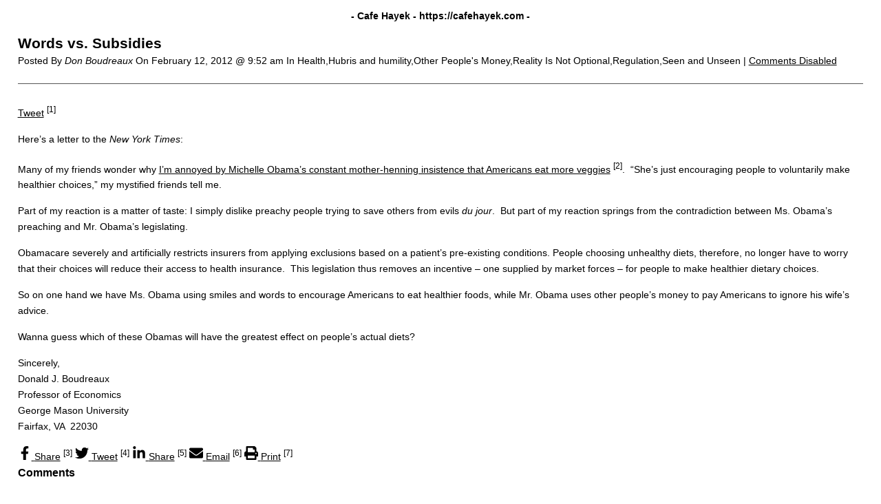

--- FILE ---
content_type: text/html; charset=UTF-8
request_url: https://cafehayek.com/2012/02/words-vs-subsidies.html/print/
body_size: 3367
content:
<!DOCTYPE html>
<html lang="en">
<head>
	<title>Cafe Hayek Words vs. Subsidies - Cafe Hayek</title>
	<meta http-equiv="Content-Type" content="text/html; charset=UTF-8" />
	<meta name="Robots" content="noindex, nofollow" />
			<link rel="stylesheet" href="https://cafehayek.com/wp-content/plugins/wp-print/print-css.css" type="text/css" media="screen, print" />
			<link rel="canonical" href="https://cafehayek.com/2012/02/words-vs-subsidies.html" />
</head>
<body>

<main role="main" class="center">

	
		<header class="entry-header">

			<span class="hat">
				<strong>
					- Cafe Hayek 
					- 
					<span dir="ltr">https://cafehayek.com</span> 
					-
				</strong>
			</span>
			
			
			<h1 class="entry-title">
				Words vs. Subsidies			</h1>

			<span class="entry-date">

				Posted By 

				<cite>Don Boudreaux</cite> 

				On 

				<time>	
					February 12, 2012 @ 9:52 am 
				</time>

			  	<span>
			  		In 
			  		Health,Hubris and humility,Other People's Money,Reality Is Not Optional,Regulation,Seen and Unseen | 
			  	</span>	

		  		<a href='#comments_controls'>
		  			Comments Disabled	  			</a>	  			

				</span>
			
		</header>

							
		<div class="entry-content">

			
<!-- Facebook Like Button Vivacity Infotech BEGIN -->
<div class="fb-like" data-href="https://cafehayek.com/2012/02/words-vs-subsidies.html" data-layout="standard" data-action="like" data-show-faces="false" data-size="small" data-width="450" data-share="" ></div>
<!-- Facebook Like Button Vivacity Infotech END -->
<p><a href="http://twitter.com/share?url=https%3A%2F%2Fcafehayek.com%2F2012%2F02%2Fwords-vs-subsidies.html&amp;text=Words vs. Subsidies - Cafe Hayek" rel="external">Tweet</a> <sup>[1]</sup></p><p>Here&#8217;s a letter to the <em>New York Times</em>:</p>
<blockquote><p>Many of my friends wonder why <a href="http://cafehayek.com/2012/02/venting-3.html" rel="external">I&#8217;m annoyed by Michelle Obama&#8217;s constant mother-henning insistence that Americans eat more veggies</a> <sup>[2]</sup>.  &#8220;She&#8217;s just encouraging people to voluntarily make healthier choices,&#8221; my mystified friends tell me.</p>
<p>Part of my reaction is a matter of taste: I simply dislike preachy people trying to save others from evils <em>du jour</em>.  But part of my reaction springs from the contradiction between Ms. Obama&#8217;s preaching and Mr. Obama&#8217;s legislating.</p>
<p>Obamacare severely and artificially restricts insurers from applying exclusions based on a patient&#8217;s pre-existing conditions. People choosing unhealthy diets, therefore, no longer have to worry that their choices will reduce their access to health insurance.  This legislation thus removes an incentive &#8211; one supplied by market forces &#8211; for people to make healthier dietary choices.</p>
<p>So on one hand we have Ms. Obama using smiles and words to encourage Americans to eat healthier foods, while Mr. Obama uses other people&#8217;s money to pay Americans to ignore his wife&#8217;s advice.</p>
<p>Wanna guess which of these Obamas will have the greatest effect on people&#8217;s actual diets?</p>
<p>Sincerely,<br />
Donald J. Boudreaux<br />
Professor of Economics<br />
George Mason University<br />
Fairfax, VA  22030</p></blockquote>
<div class='maxsocial maxsocial-1 horizontal' data-collection='1'> 					   <span class='mb-item item-0'> 								<a href="https://www.facebook.com/sharer.php?u=https://cafehayek.com/2012/02/words-vs-subsidies.html" rel="external"> 						<span class='mb-icon-wrapper'> 											 <span class='mb-icon'><svg class="svg-mbp-fa" width="20" height="20" aria-hidden="true" role="img" xmlns="http://www.w3.org/2000/svg" viewbox="0 0 320 512"><path fill="currentColor" d="M279.14 288l14.22-92.66h-88.91v-60.13c0-25.35 12.42-50.06 52.24-50.06h40.42V6.26S260.43 0 225.36 0c-73.22 0-121.08 44.38-121.08 124.72v70.62H22.89V288h81.39v224h100.17V288z"></path></svg></span> </span><span class="mb-label">Share</span></a> <sup>[3]</sup></span><span class='mb-item item-1'> 								<a href="https://twitter.com/intent/tweet/?url=https%3A%2F%2Fcafehayek.com%2F2012%2F02%2Fwords-vs-subsidies.html&text=Words+vs.+Subsidies" rel="external"> 						<span class='mb-icon-wrapper'> 											 <span class='mb-icon'><svg class="svg-mbp-fa" width="20" height="20" aria-hidden="true" role="img" xmlns="http://www.w3.org/2000/svg" viewbox="0 0 512 512"><path fill="currentColor" d="M459.37 151.716c.325 4.548.325 9.097.325 13.645 0 138.72-105.583 298.558-298.558 298.558-59.452 0-114.68-17.219-161.137-47.106 8.447.974 16.568 1.299 25.34 1.299 49.055 0 94.213-16.568 130.274-44.832-46.132-.975-84.792-31.188-98.112-72.772 6.498.974 12.995 1.624 19.818 1.624 9.421 0 18.843-1.3 27.614-3.573-48.081-9.747-84.143-51.98-84.143-102.985v-1.299c13.969 7.797 30.214 12.67 47.431 13.319-28.264-18.843-46.781-51.005-46.781-87.391 0-19.492 5.197-37.36 14.294-52.954 51.655 63.675 129.3 105.258 216.365 109.807-1.624-7.797-2.599-15.918-2.599-24.04 0-57.828 46.782-104.934 104.934-104.934 30.213 0 57.502 12.67 76.67 33.137 23.715-4.548 46.456-13.32 66.599-25.34-7.798 24.366-24.366 44.833-46.132 57.827 21.117-2.273 41.584-8.122 60.426-16.243-14.292 20.791-32.161 39.308-52.628 54.253z"></path></svg></span> </span><span class="mb-label">Tweet</span></a> <sup>[4]</sup></span><span class='mb-item item-2'> 								<a href="https://www.linkedin.com/shareArticle?mini=true&url=https://cafehayek.com/2012/02/words-vs-subsidies.html" rel="external"> 						<span class='mb-icon-wrapper'> 											 <span class='mb-icon'><svg class="svg-mbp-fa" width="20" height="20" aria-hidden="true" role="img" xmlns="http://www.w3.org/2000/svg" viewbox="0 0 448 512"><path fill="currentColor" d="M100.28 448H7.4V148.9h92.88zM53.79 108.1C24.09 108.1 0 83.5 0 53.8a53.79 53.79 0 0 1 107.58 0c0 29.7-24.1 54.3-53.79 54.3zM447.9 448h-92.68V302.4c0-34.7-.7-79.2-48.29-79.2-48.29 0-55.69 37.7-55.69 76.7V448h-92.78V148.9h89.08v40.8h1.3c12.4-23.5 42.69-48.3 87.88-48.3 94 0 111.28 61.9 111.28 142.3V448z"></path></svg></span> </span><span class="mb-label">Share</span></a> <sup>[5]</sup></span><span class='mb-item item-3'> 								<a href="https://cafehayek.commailto:?subject=Words vs. Subsidies&body=https://cafehayek.com/2012/02/words-vs-subsidies.html" rel="external"> 						<span class='mb-icon-wrapper'> 											 <span class='mb-icon'><svg class="svg-mbp-fa" width="20" height="20" aria-hidden="true" role="img" xmlns="http://www.w3.org/2000/svg" viewbox="0 0 512 512"><path fill="currentColor" d="M502.3 190.8c3.9-3.1 9.7-.2 9.7 4.7V400c0 26.5-21.5 48-48 48H48c-26.5 0-48-21.5-48-48V195.6c0-5 5.7-7.8 9.7-4.7 22.4 17.4 52.1 39.5 154.1 113.6 21.1 15.4 56.7 47.8 92.2 47.6 35.7.3 72-32.8 92.3-47.6 102-74.1 131.6-96.3 154-113.7zM256 320c23.2.4 56.6-29.2 73.4-41.4 132.7-96.3 142.8-104.7 173.4-128.7 5.8-4.5 9.2-11.5 9.2-18.9v-19c0-26.5-21.5-48-48-48H48C21.5 64 0 85.5 0 112v19c0 7.4 3.4 14.3 9.2 18.9 30.6 23.9 40.7 32.4 173.4 128.7 16.8 12.2 50.2 41.8 73.4 41.4z"></path></svg></span> </span><span class="mb-label">Email</span></a> <sup>[6]</sup></span><span class='mb-item item-4'> 								<a href="https://cafehayek.comjavascript:window.print()" rel="external"> 						<span class='mb-icon-wrapper'> 											 <span class='mb-icon'><svg class="svg-mbp-fa" width="20" height="20" aria-hidden="true" role="img" xmlns="http://www.w3.org/2000/svg" viewbox="0 0 512 512"><path fill="currentColor" d="M448 192V77.25c0-8.49-3.37-16.62-9.37-22.63L393.37 9.37c-6-6-14.14-9.37-22.63-9.37H96C78.33 0 64 14.33 64 32v160c-35.35 0-64 28.65-64 64v112c0 8.84 7.16 16 16 16h48v96c0 17.67 14.33 32 32 32h320c17.67 0 32-14.33 32-32v-96h48c8.84 0 16-7.16 16-16V256c0-35.35-28.65-64-64-64zm-64 256H128v-96h256v96zm0-224H128V64h192v48c0 8.84 7.16 16 16 16h48v96zm48 72c-13.25 0-24-10.75-24-24 0-13.26 10.75-24 24-24s24 10.74 24 24c0 13.25-10.75 24-24 24z"></path></svg></span> </span><span class="mb-label">Print</span></a> <sup>[7]</sup></span></div><!-- Facebook Comments Plugin for WordPress: http://peadig.com/wordpress-plugins/facebook-comments/ --><h3>Comments</h3><div class="fb-comments" data-href="https://cafehayek.com/2012/02/words-vs-subsidies.html" data-numposts="100" data-width="530" data-colorscheme="light"></div>
		</div>

		
	<div class="comments">
			</div>
	
	<footer class="footer">
		<p>
			Article printed from 
			Cafe Hayek: 

			<strong dir="ltr">
				https://cafehayek.com			</strong>
		</p>

		<p>
			URL to article: 
			<strong dir="ltr">
				https://cafehayek.com/2012/02/words-vs-subsidies.html			</strong>
		</p>
		
					<p>URLs in this post:<p style="margin: 2px 0;">[1] Tweet: <b><span dir="ltr">http://twitter.com/share?url=https%3A%2F%2Fcafehayek.com%2F2012%2F02%2Fwords-vs-subsidies.html&amp;text=Words vs. Subsidies - Cafe Hayek</span></b></p><p style="margin: 2px 0;">[2] I&#8217;m annoyed by Michelle Obama&#8217;s constant mother-henning insistence that Americans eat more veggies: <b><span dir="ltr">http://cafehayek.com/2012/02/venting-3.html</span></b></p><p style="margin: 2px 0;">[3]  						<span class='mb-icon-wrapper'> 											 <span class='mb-icon'><svg class="svg-mbp-fa" width="20" height="20" aria-hidden="true" role="img" xmlns="http://www.w3.org/2000/svg" viewbox="0 0 320 512"><path fill="currentColor" d="M279.14 288l14.22-92.66h-88.91v-60.13c0-25.35 12.42-50.06 52.24-50.06h40.42V6.26S260.43 0 225.36 0c-73.22 0-121.08 44.38-121.08 124.72v70.62H22.89V288h81.39v224h100.17V288z"></path></svg></span> </span><span class="mb-label">Share</span>: <b><span dir="ltr">https://www.facebook.com/sharer.php?u=https://cafehayek.com/2012/02/words-vs-subsidies.html</span></b></p><p style="margin: 2px 0;">[4]  						<span class='mb-icon-wrapper'> 											 <span class='mb-icon'><svg class="svg-mbp-fa" width="20" height="20" aria-hidden="true" role="img" xmlns="http://www.w3.org/2000/svg" viewbox="0 0 512 512"><path fill="currentColor" d="M459.37 151.716c.325 4.548.325 9.097.325 13.645 0 138.72-105.583 298.558-298.558 298.558-59.452 0-114.68-17.219-161.137-47.106 8.447.974 16.568 1.299 25.34 1.299 49.055 0 94.213-16.568 130.274-44.832-46.132-.975-84.792-31.188-98.112-72.772 6.498.974 12.995 1.624 19.818 1.624 9.421 0 18.843-1.3 27.614-3.573-48.081-9.747-84.143-51.98-84.143-102.985v-1.299c13.969 7.797 30.214 12.67 47.431 13.319-28.264-18.843-46.781-51.005-46.781-87.391 0-19.492 5.197-37.36 14.294-52.954 51.655 63.675 129.3 105.258 216.365 109.807-1.624-7.797-2.599-15.918-2.599-24.04 0-57.828 46.782-104.934 104.934-104.934 30.213 0 57.502 12.67 76.67 33.137 23.715-4.548 46.456-13.32 66.599-25.34-7.798 24.366-24.366 44.833-46.132 57.827 21.117-2.273 41.584-8.122 60.426-16.243-14.292 20.791-32.161 39.308-52.628 54.253z"></path></svg></span> </span><span class="mb-label">Tweet</span>: <b><span dir="ltr">https://twitter.com/intent/tweet/?url=https%3A%2F%2Fcafehayek.com%2F2012%2F02%2Fwords-vs-subsidies.html&text=Words+vs.+Subsidies</span></b></p><p style="margin: 2px 0;">[5]  						<span class='mb-icon-wrapper'> 											 <span class='mb-icon'><svg class="svg-mbp-fa" width="20" height="20" aria-hidden="true" role="img" xmlns="http://www.w3.org/2000/svg" viewbox="0 0 448 512"><path fill="currentColor" d="M100.28 448H7.4V148.9h92.88zM53.79 108.1C24.09 108.1 0 83.5 0 53.8a53.79 53.79 0 0 1 107.58 0c0 29.7-24.1 54.3-53.79 54.3zM447.9 448h-92.68V302.4c0-34.7-.7-79.2-48.29-79.2-48.29 0-55.69 37.7-55.69 76.7V448h-92.78V148.9h89.08v40.8h1.3c12.4-23.5 42.69-48.3 87.88-48.3 94 0 111.28 61.9 111.28 142.3V448z"></path></svg></span> </span><span class="mb-label">Share</span>: <b><span dir="ltr">https://www.linkedin.com/shareArticle?mini=true&url=https://cafehayek.com/2012/02/words-vs-subsidies.html</span></b></p><p style="margin: 2px 0;">[6]  						<span class='mb-icon-wrapper'> 											 <span class='mb-icon'><svg class="svg-mbp-fa" width="20" height="20" aria-hidden="true" role="img" xmlns="http://www.w3.org/2000/svg" viewbox="0 0 512 512"><path fill="currentColor" d="M502.3 190.8c3.9-3.1 9.7-.2 9.7 4.7V400c0 26.5-21.5 48-48 48H48c-26.5 0-48-21.5-48-48V195.6c0-5 5.7-7.8 9.7-4.7 22.4 17.4 52.1 39.5 154.1 113.6 21.1 15.4 56.7 47.8 92.2 47.6 35.7.3 72-32.8 92.3-47.6 102-74.1 131.6-96.3 154-113.7zM256 320c23.2.4 56.6-29.2 73.4-41.4 132.7-96.3 142.8-104.7 173.4-128.7 5.8-4.5 9.2-11.5 9.2-18.9v-19c0-26.5-21.5-48-48-48H48C21.5 64 0 85.5 0 112v19c0 7.4 3.4 14.3 9.2 18.9 30.6 23.9 40.7 32.4 173.4 128.7 16.8 12.2 50.2 41.8 73.4 41.4z"></path></svg></span> </span><span class="mb-label">Email</span>: <b><span dir="ltr">https://cafehayek.commailto:?subject=Words vs. Subsidies&body=https://cafehayek.com/2012/02/words-vs-subsidies.html</span></b></p><p style="margin: 2px 0;">[7]  						<span class='mb-icon-wrapper'> 											 <span class='mb-icon'><svg class="svg-mbp-fa" width="20" height="20" aria-hidden="true" role="img" xmlns="http://www.w3.org/2000/svg" viewbox="0 0 512 512"><path fill="currentColor" d="M448 192V77.25c0-8.49-3.37-16.62-9.37-22.63L393.37 9.37c-6-6-14.14-9.37-22.63-9.37H96C78.33 0 64 14.33 64 32v160c-35.35 0-64 28.65-64 64v112c0 8.84 7.16 16 16 16h48v96c0 17.67 14.33 32 32 32h320c17.67 0 32-14.33 32-32v-96h48c8.84 0 16-7.16 16-16V256c0-35.35-28.65-64-64-64zm-64 256H128v-96h256v96zm0-224H128V64h192v48c0 8.84 7.16 16 16 16h48v96zm48 72c-13.25 0-24-10.75-24-24 0-13.26 10.75-24 24-24s24 10.74 24 24c0 13.25-10.75 24-24 24z"></path></svg></span> </span><span class="mb-label">Print</span>: <b><span dir="ltr">https://cafehayek.comjavascript:window.print()</span></b></p></p>
		
		<p style="text-align: right;" id="print-link">
			<a href="#Print" onclick="window.print(); return false;" title="Click here to print.">
				Click 
				here				to print.			</a> 
		</p>

		
		<p style="text-align: center;">
			Copyright &copy; 2023 CafeHayek.com. All rights reserved.		</p>
	</footer>

</main>


</body>
</html>
